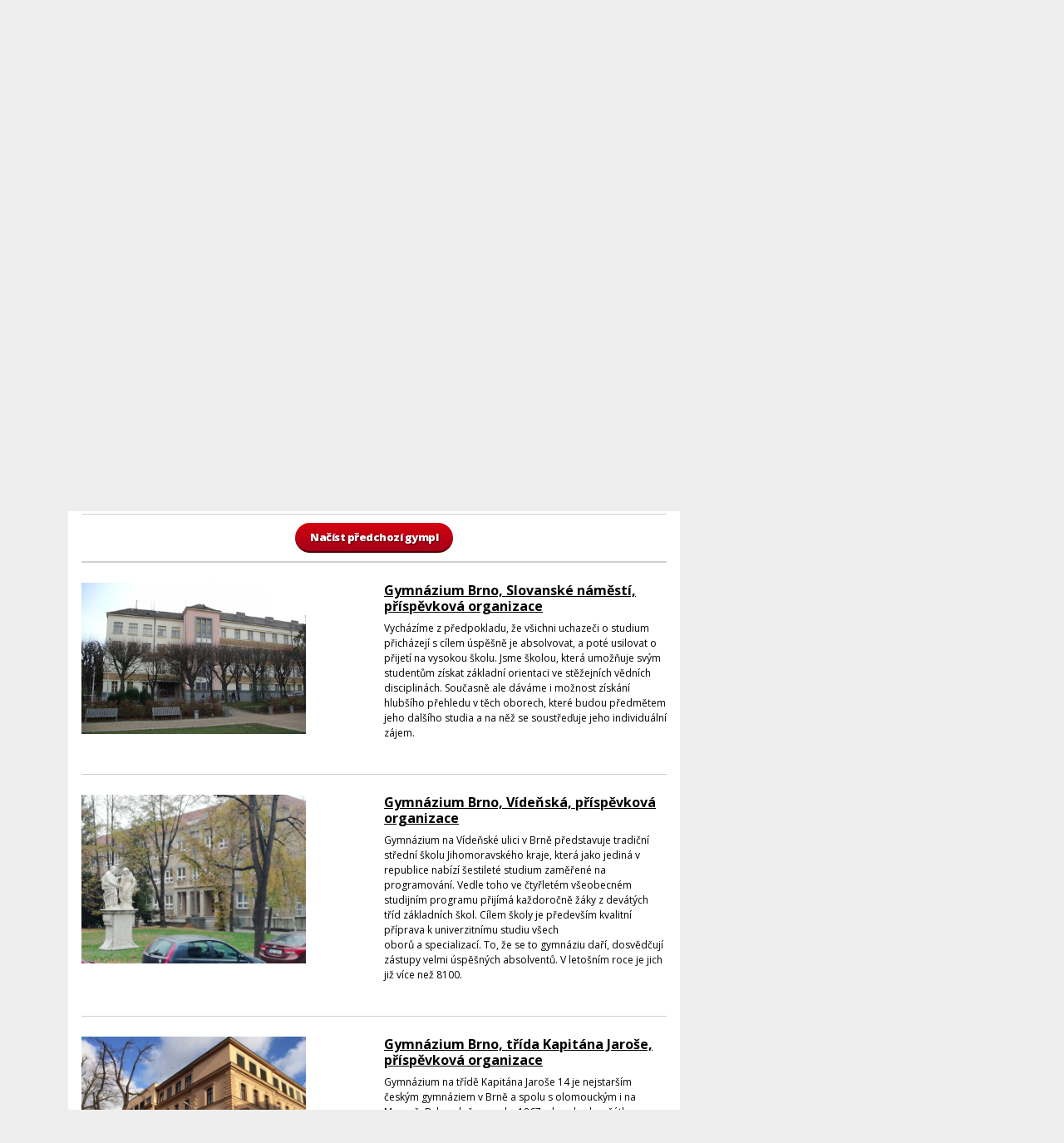

--- FILE ---
content_type: text/html; charset=utf-8
request_url: https://gymplroku.cz/skoly/?o=title&b=asc&p=2&d=CZ064
body_size: 32834
content:
<!DOCTYPE html>
<html lang="cs" xmlns="https://www.w3.org/1999/xhtml" xmlns:og="https://ogp.me/ns#" xmlns:fb="https://www.facebook.com/2008/fbml">
	<head>
		<title>GymplRoku.cz</title>
		<meta charset="utf-8">
		<meta name="viewport" content="width=device-width, initial-scale=1">

		<meta name="robots" content="index,follow">
		<meta name="author" content="Asociace studentů a absolventů">
		<meta name="description" content="Hlasujte, jak se Vám na Vašem gymplu studuje!">
		<meta name="keywords" content="gymnázium, gympl, škola, soutěž, hlasování">

		<meta property="og:title" content="GymplRoku.cz">
		<meta property="og:description" content="Hlasujte, jak se Vám na Vašem gymplu studuje!">
		<meta property="og:image" content="http://gymplroku.cz/images/icon-page.png">
		<meta property="og:url" content="http://gymplroku.cz/">

		<link rel="icon" href="/images/favicon.png" type="image/png">

        <link rel="stylesheet" href="https://cdnjs.cloudflare.com/ajax/libs/font-awesome/4.7.0/css/font-awesome.min.css">
        <link href="/public/web/main.ba4777f3496ae055fc1b.css" rel="stylesheet">

            <!-- Google Tag Manager -->
            <script>(function(w,d,s,l,i){ w[l]=w[l]||[];w[l].push({ 'gtm.start':
                new Date().getTime(),event:'gtm.js' });var f=d.getElementsByTagName(s)[0],
                j=d.createElement(s),dl=l!='dataLayer'?'&l='+l:'';j.async=true;j.src=
                'https://www.googletagmanager.com/gtm.js?id='+i+dl;f.parentNode.insertBefore(j,f);
                })(window,document,'script','dataLayer',"UA-36110894-1");</script>
            <!-- End Google Tag Manager -->

        <script type="text/javascript" src="/public/web/main.ba4777f3496ae055fc1b.js"></script>

		<script src="/js/libs/jquery/jquery.min.js"></script>		<script src="/js/libs/jquery/jquery-ui.min.js"></script>		<script src="/js/scripts.js?v=1.0.1"></script>		<script src="/js/libs/history/jquery.history.js"></script>		<script src="/js/libs/selectric/jquery.selectric.min.js"></script>		<script src="/js/list.js"></script>
		<link href="https://fonts.googleapis.com/css?family=Open+Sans:400,800,700,600,300&amp;subset=latin,latin-ext" media="screen" rel="stylesheet" type="text/css">		<link href="/styles/screen.css?v=1.0.2" media="screen" rel="stylesheet" type="text/css">		<link href="/styles/seznam.css" media="screen" rel="stylesheet" type="text/css">

		<script>
			var _gaq = _gaq || [];
			_gaq.push(['_setAccount', "UA-36110894-1"]);
			_gaq.push(['_setDomainName', "gymplroku.cz"]);
			_gaq.push(['_trackPageview']);
			(function() {
			var ga = document.createElement('script'); ga.type = 'text/javascript'; ga.async = true;
			ga.src = ('https:' == document.location.protocol ? 'https://ssl' : 'http://www') + '.google-analytics.com/ga.js';
			var s = document.getElementsByTagName('script')[0]; s.parentNode.insertBefore(ga, s);
			})();
		</script>
	</head>
	<body>
            <!-- Google Tag Manager (noscript) -->
            <noscript>
                <iframe
                    src="https://www.googletagmanager.com/ns.html?id=GTM-PG9ZZVM"
                    height="0"
                    width="0"
                    style="display:none;visibility:hidden">
                </iframe>
            </noscript>
            <!-- End Google Tag Manager (noscript) -->
<div id="fb-root"></div>
<script>
	var user = false;
	function FBLogin(url) {
		if (!user) {
			FB.login(function(response) {
				if (response.authResponse) {
					FB.api('/me', function(response) {
						user = response.id;
						openPage(url);
						return true;
					});
				} else {
					//openPage("http://gymplroku.cz/");
					$('.enter').hide();
					$('.sms').hide();
					$('.declined').show();
					return false;
				}
			}, {scope: 'email'});
		} else {
			openPage(url);
		}
	}
	function FBShare(params) {
		FB.ui({
			method : 'share',
			href   : params['href'],
		});
	}
</script>
<script>
	window.fbAsyncInit = function() {
		FB.init({
			appId      : "325161004209200",
			status     : true,
			cookie     : true,
			xfbml      : true,
            version    : 'v2.4'
		});
		// DEPRECATED
		// FB.getLoginStatus(function(response) {
		// 	if (response.authResponse) {
		// 		FB.api('/me', function(response) {
		// 			user = response.id;
		// 		});
		// 	}
		// });
		FB.Event.subscribe('edge.create', function(response) {
			location.reload();
		});
	};
</script>
<script async defer crossorigin="anonymous" src="https://connect.facebook.net/cs_CZ/sdk.js#xfbml=1&version=v11.0" nonce="OZLragHN"></script>
        <div class="custom">
          <div class="container">
            <div class="header-wrapper d-flex d-lg-block align-items-center">
                <header class="blog-header">
                    <div class="row flex-nowrap justify-content-between align-items-center">
                      <div class="col-4 text-left">
                        <a class="blog-header-logo text-dark py-3" href="/">
                            <img class="img-fluid" src="/images/logo_gymplroku.png" />
                        </a>
                      </div>
                      <div class="col-4 d-flex justify-content-end align-items-center"></div>
                      <div class="col-4 d-flex justify-content-end align-items-center"></div>
                    </div>
                  </header>
                  <nav class="navbar navbar-dark bg-primary navbar-expand-lg p-0 my-3 flex-grow-1">
                    <div class="navbar-inner w-100 text-end">
                      <button class="navbar-toggler m-2 rounded-0" type="button" data-bs-toggle="collapse" data-bs-target="#navbarSupportedContent" aria-controls="navbarSupportedContent" aria-expanded="false" aria-label="Menu">
                          <span class="navbar-toggler-icon"></span>
                      </button>
                      <div class="collapse navbar-collapse justify-content-md-left shadow-lg" id="navbarSupportedContent">
                          <ul class="navbar-nav">
                                  <li class="nav-item">
                                      <a class="nav-link" href="/">Domů</a>
                                  </li>
                                  <li class="nav-item">
                                      <a class="nav-link active" href="/skoly/">Školy</a>
                                  </li>
                                  <li class="nav-item">
                                      <a class="nav-link" href="/o-projektu/">O projektu</a>
                                  </li>
                                  <li class="nav-item">
                                      <a class="nav-link" href="/index-gympl-roku/">INDEX GYMPL ROKU</a>
                                  </li>
                                  <li class="nav-item">
                                      <a class="nav-link" href="/jak-se-zapojit/">Jak se zapojit</a>
                                  </li>
                                  <li class="nav-item">
                                      <a class="nav-link" href="/zebricky/">Žebříčky</a>
                                  </li>
                                  <li class="nav-item">
                                      <a class="nav-link" href="/kontakt/">Kontakt</a>
                                  </li>
                          </ul>
                      </div>
                    </div>
                  </nav>
              </div>
          </div>
    		<main class="container">
                <div class="main-content row">
        			<section id="content" class="col-lg-8">
        			    <div class="bg-white p-3">
	<script>
      $(document).ready(function () {
        var $search = $('input[type=text].search-autocomplete');

        function displaySelectedCategoryLabel(event, ui) {
          $search.val(ui.item.label);
          event.preventDefault();
        }

        $search.autocomplete({
          source: function (request, response) {
            $.ajax({
              dataType: 'json',
              type: 'GET',
              url: '/skoly/?autocomplete=' + $search.val(),
              success: function (data) {
                $search.removeClass('ui-autocomplete-loading');
                // hide loading image

                response($.map(data, function (item) {
                  // your operation on data
                  return {
                    label: item.name,
                    value: item.id
                  };
                }));
              },
              error: function (data) {
                $search.removeClass('ui-autocomplete-loading');
              }
            });
          },
          messages: {
            noResults: '',
            results: function () {}
          },
          select: function (event, ui) {
            openPage('/skoly/' + ui.item.value);
          },
          change: function (event, ui) {
            displaySelectedCategoryLabel(event, ui);
          },
          focus: function (event, ui) {
            displaySelectedCategoryLabel(event, ui);
          },
        });
      });
	</script>
	<form action="/skoly/?o=title&amp;b=asc&amp;p=2&amp;d=CZ064" method="post" class="search">
        <div class="help">
            <p>Vyhledejte Vaši školu a klikněte na její jméno</p>
        </div>
        <div class="d-flex flex-column flex-md-row w-100 align-items-center p-2">
            <label class="d-block d-sm-inline-block">Vyhledat&nbsp;gympl</label>
            <input type="text" class="form-control search-autocomplete rounded-1 flex-fill my-2 my-md-0 me-0 me-md-2" name="search[query]" value="">
            <button type="submit" class="button blue submit px-3 me-2">Hledat</button>
        </div>
	</form>
	<div class="order p-2">
		<table>
			<tr>
				<th></th>
				<td>
					<label>Podle abecedy:</label>
					<a href="/skoly/?p=2&amp;d=CZ064&amp;o=title&amp;b=asc" class="asc"></a>
					<a href="/skoly/?p=2&amp;d=CZ064&amp;o=title&amp;b=desc" class="desc"></a>
				</td>
				<td></td>
			</tr>
		</table>
	</div>
	<div class="districts pb-3">
		<h2>Kraje</h2>
		<ul>
				<li>
					<a href="/skoly/?o=title&amp;b=asc&amp;p=2&amp;d=CZ010" class="">
						Hlavní město Praha
					</a>
				</li>
				<li>
					<a href="/skoly/?o=title&amp;b=asc&amp;p=2&amp;d=CZ031" class="">
						Jihočeský kraj
					</a>
				</li>
				<li>
					<a href="/skoly/?o=title&amp;b=asc&amp;p=2&amp;d=CZ064" class="active">
						Jihomoravský kraj
					</a>
				</li>
				<li>
					<a href="/skoly/?o=title&amp;b=asc&amp;p=2&amp;d=CZ041" class="">
						Karlovarský kraj
					</a>
				</li>
				<li>
					<a href="/skoly/?o=title&amp;b=asc&amp;p=2&amp;d=CZ063" class="">
						Kraj Vysočina
					</a>
				</li>
				<li>
					<a href="/skoly/?o=title&amp;b=asc&amp;p=2&amp;d=CZ052" class="">
						Královéhradecký kraj
					</a>
				</li>
				<li>
					<a href="/skoly/?o=title&amp;b=asc&amp;p=2&amp;d=CZ051" class="">
						Liberecký kraj
					</a>
				</li>
				<li>
					<a href="/skoly/?o=title&amp;b=asc&amp;p=2&amp;d=CZ080" class="">
						Moravskoslezský kraj
					</a>
				</li>
				<li>
					<a href="/skoly/?o=title&amp;b=asc&amp;p=2&amp;d=CZ071" class="">
						Olomoucký kraj
					</a>
				</li>
				<li>
					<a href="/skoly/?o=title&amp;b=asc&amp;p=2&amp;d=CZ053" class="">
						Pardubický kraj
					</a>
				</li>
				<li>
					<a href="/skoly/?o=title&amp;b=asc&amp;p=2&amp;d=CZ032" class="">
						Plzeňský kraj
					</a>
				</li>
				<li>
					<a href="/skoly/?o=title&amp;b=asc&amp;p=2&amp;d=CZ020" class="">
						Středočeský kraj
					</a>
				</li>
				<li>
					<a href="/skoly/?o=title&amp;b=asc&amp;p=2&amp;d=CZ042" class="">
						Ústecký kraj
					</a>
				</li>
				<li>
					<a href="/skoly/?o=title&amp;b=asc&amp;p=2&amp;d=CZ072" class="">
						Zlínský kraj
					</a>
				</li>
		</ul>
		<div class="clear"></div>
	</div>
	<div id="schools" class="list">
			<div class="inner">
                    <div class="paginator-field paginator-field-prev mt-4">
                        <a href="/skoly/?o=title&amp;b=asc&amp;d=CZ064&amp;p=1" class="paginator button red noicon">Načíst předchozí gympl</a>
                    </div>
				<div class="school pb-4">
                    <a class="text-reset text-decoration-none" href="/skoly/2KuXTFj89AMDP6Eh6/">
                        <div class="row">
                            <div class="col-sm-6 text-center">
                                <div class="school-img mb-xs-3">
                                    <figure>
                                            <img class="img-fluid" src="https://firebasestorage.googleapis.com/v0/b/absolventi-b3bc8.appspot.com/o/school%2F5cbc2884beab9356e578cc15%2Fprofile%2Fca27fa96c8b60ad169494cc61d80eafb-1672871866623.jpg?alt=media&amp;token=f6bd21d0-96e8-4bea-b0bb-d80527f94ba5" alt="preview">
                                    </figure>
                                </div>
                            </div>
                            <div class="col-sm-6">
                                <h3 class="h6 fw-bold text-decoration-underline text-reset">Gymnázium Brno, Slovanské náměstí, příspěvková organizace</h3>
                                <p>Vycházíme z předpokladu, že všichni uchazeči o studium přicházejí s cílem úspěšně je absolvovat,&nbsp;a&nbsp;poté usilovat o přijetí na vysokou školu. Jsme školou, která umožňuje svým studentům získat základní orientaci ve stěžejních vědních disciplinách. Současně ale dáváme i možnost získání hlubšího přehledu v těch oborech, které budou předmětem jeho dalšího studia&nbsp;a&nbsp;na něž se soustřeďuje jeho individuální zájem.</p>
                            </div>
                        </div>
                    </a>
				</div>
				<div class="school pb-4">
                    <a class="text-reset text-decoration-none" href="/skoly/2KuXTFj89AMDP6Eh8/">
                        <div class="row">
                            <div class="col-sm-6 text-center">
                                <div class="school-img mb-xs-3">
                                    <figure>
                                            <img class="img-fluid" src="https://firebasestorage.googleapis.com/v0/b/absolventi-b3bc8.appspot.com/o/school%2F5cbc2884beab9356e578cc17%2Fprofile%2F548a4fe866f7ceb831d59cf39ab6f8c0-1672902783359.jpg?alt=media&amp;token=a99e3650-40d1-49fd-9b38-e5d23fdd4ff8" alt="preview">
                                    </figure>
                                </div>
                            </div>
                            <div class="col-sm-6">
                                <h3 class="h6 fw-bold text-decoration-underline text-reset">Gymnázium Brno, Vídeňská, příspěvková organizace</h3>
                                <p>Gymnázium na Vídeňské ulici v Brně představuje tradiční střední školu Jihomoravského kraje, která jako jediná v republice nabízí šestileté studium zaměřené na programování. Vedle toho ve čtyřletém všeobecném studijním programu přijímá každoročně žáky z devátých tříd základních škol. Cílem školy je především kvalitní příprava k univerzitnímu studiu všech oborů&nbsp;a&nbsp;specializací.&nbsp;To, že se to gymnáziu daří, dosvědčují zástupy velmi úspěšných absolventů. V letošním roce&nbsp;je jich již více než 8100.</p>
                            </div>
                        </div>
                    </a>
				</div>
				<div class="school pb-4">
                    <a class="text-reset text-decoration-none" href="/skoly/2KuXTFj89AMDP6Eh7/">
                        <div class="row">
                            <div class="col-sm-6 text-center">
                                <div class="school-img mb-xs-3">
                                    <figure>
                                            <img class="img-fluid" src="https://firebasestorage.googleapis.com/v0/b/absolventi-b3bc8.appspot.com/o/school%2F5cbc2884beab9356e578cc16%2Fprofile%2F8c902240899459ce834d9fb4cacb160a-1672903561587.jpg?alt=media&amp;token=389b2446-2973-4cc8-8ed1-76e55af959d7" alt="preview">
                                    </figure>
                                </div>
                            </div>
                            <div class="col-sm-6">
                                <h3 class="h6 fw-bold text-decoration-underline text-reset">Gymnázium Brno, třída Kapitána Jaroše, příspěvková organizace</h3>
                                <p>Gymnázium na třídě Kapitána Jaroše 14 je nejstarším českým gymnáziem v Brně&nbsp;a&nbsp;spolu s olomouckým i na Moravě. Bylo založeno roku 1867&nbsp;a&nbsp;hned od počátku se stalo zdrojem vědeckého i uměleckého života&nbsp;a&nbsp;předstupněm vysokého učení v Brně. Profesoři gymnázia byli většinou velmi erudovaní odborníci&nbsp;a&nbsp;často položili základy vědeckého bádání ve svých disciplínách.</p>
                            </div>
                        </div>
                    </a>
				</div>
				<div class="school pb-4">
                    <a class="text-reset text-decoration-none" href="/skoly/2KuXTFj89AMDP6Eh9/">
                        <div class="row">
                            <div class="col-sm-6 text-center">
                                <div class="school-img mb-xs-3">
                                    <figure>
                                            <img class="img-fluid" src="https://firebasestorage.googleapis.com/v0/b/absolventi-b3bc8.appspot.com/o/school%2F5cbc2884beab9356e578cc18%2Fprofile%2F894aaa1828c04c50dc558ab0b112ae26-1672904825462.jpg?alt=media&amp;token=b02b777c-87f9-4417-b491-9a27a670cbb9" alt="preview">
                                    </figure>
                                </div>
                            </div>
                            <div class="col-sm-6">
                                <h3 class="h6 fw-bold text-decoration-underline text-reset">Gymnázium Brno-Řečkovice, příspěvková organizace</h3>
                                <p>Gymnázium Brno-Řečkovice, příspěvková organizace, je gymnázium zřízené Jihomoravským krajem. Kapacita školy je 500 žáků&nbsp;a&nbsp;je každoročně téměř zcela naplněna. Studium na gymnáziu je pouze osmileté, v každém ročníku jsou dvě třídy. Každoročně je přijímáno přibližně 60 žáků po 5. třídě ZŠ.</p>
                            </div>
                        </div>
                    </a>
				</div>
				<div class="school pb-4">
                    <a class="text-reset text-decoration-none" href="/skoly/2KuXTFj89AMDP6Ehb/">
                        <div class="row">
                            <div class="col-sm-6 text-center">
                                <div class="school-img mb-xs-3">
                                    <figure>
                                            <img class="img-fluid" src="/images/thumb.png" alt="preview" />
                                    </figure>
                                </div>
                            </div>
                            <div class="col-sm-6">
                                <h3 class="h6 fw-bold text-decoration-underline text-reset">Gymnázium Bučovice</h3>
                                <p>Název školy: Gymnázium&nbsp;a&nbsp;obchodní akademie Bučovice, příspěvková organizace Adresa školy: Součkova 500, 685 01 Bučovice Zřizovatel: Jihomoravský kraj, Žerotínovo nám. 3, 601 82 Brno Název ŠVP: Obchodní akademie Bučovice Kód&nbsp;a&nbsp;název oboru vzdělání: 63-41-M/02 Obchodní akademie Stupeň poskytovaného vzdělání: střední vzdělání s maturitní zkouškou, kvalifikační úroveň EQF 4 Délka&nbsp;a&nbsp;forma středního vzdělání: čtyřletá denní forma vzdělávání Platnost ŠVP: od 1.&nbsp;9. 2022 počínaje 1.&nbsp;ročníkem&nbsp;</p>
                            </div>
                        </div>
                    </a>
				</div>
				<div class="school pb-4">
                    <a class="text-reset text-decoration-none" href="/skoly/2KuXTFj89AMDP6EhA/">
                        <div class="row">
                            <div class="col-sm-6 text-center">
                                <div class="school-img mb-xs-3">
                                    <figure>
                                            <img class="img-fluid" src="https://firebasestorage.googleapis.com/v0/b/absolventi-b3bc8.appspot.com/o/school%2F5cbc2884beab9356e578cc32%2Fprofile%2F6c89d2fd40ce3fd3458a3ed9d3a7f8ef-1672912414180.jpg?alt=media&amp;token=7c07d2a2-cc7c-4e32-8a65-c633a72e8850" alt="preview">
                                    </figure>
                                </div>
                            </div>
                            <div class="col-sm-6">
                                <h3 class="h6 fw-bold text-decoration-underline text-reset">Gymnázium Dr. Karla Polesného Znojmo, příspěvková organizace</h3>
                                <p>Gymnázium Dr. Karla Polesného ve Znojmě je státní střední škola s již stoletou historií. V budově bývalé německé reálky bylo založeno roku 1919. Prvním českým ředitelem byl právě dr. Karel Polesný.Dnes ve třech typech studia, zakončených maturitní zkouškou, studuje více než 660 studentů nejen ze Znojma&nbsp;a&nbsp;okolí. Zejména šestiletou dvojjazyčnou formu studia navštěvují studenti ze vzdálenějších míst krajů Jihomoravského, Zlínského&nbsp;a&nbsp;Kraje Vysočina. Na výuce se podílí 65 stálých pedagogů, z toho cizojazyční rodilí mluvčí jsou 2.</p>
                            </div>
                        </div>
                    </a>
				</div>
				<div class="school pb-4">
                    <a class="text-reset text-decoration-none" href="/skoly/2KuXTFj89AMDP6EhN/">
                        <div class="row">
                            <div class="col-sm-6 text-center">
                                <div class="school-img mb-xs-3">
                                    <figure>
                                            <img class="img-fluid" src="https://firebasestorage.googleapis.com/v0/b/absolventi-b3bc8.appspot.com/o/school%2F5cbc2884beab9356e578cc3e%2Fprofile%2F7fe52820eb8a8b9cf0370e01d3abfa0a-1673252102601.jpg?alt=media&amp;token=bf1e1362-287f-4796-916b-190cb80087b3" alt="preview">
                                    </figure>
                                </div>
                            </div>
                            <div class="col-sm-6">
                                <h3 class="h6 fw-bold text-decoration-underline text-reset">Gymnázium Globe, s.r.o.</h3>
                                <p>Všeobecně vzdělávací program Globe je zaměřen na rozvoj dovedností v angličtině, celkový rozvoj osobnosti žáka realizovaný prostřednictvím environmentální výchovy&nbsp;a&nbsp;využití počítačů ve výuce. Gymnázium je nadstandardně vybaveno ICT technologiemi (6 tříd s interaktivní tabulí, dataprojektory, vizualizér, 6 učeben&nbsp;a&nbsp;chodby s volně přístupnými terminály).&nbsp;Priority školyOsobnostní rozvoj žákůrealizováno formou projektů, výjezdních akcí, spoluprací s jinými školami&nbsp;a&nbsp;organizacemiprojekt GO! pro stmelení třídních týmůenvironmentální programy – např. Program GLOBE – měření čistotyovzduší, Projet Krajina, The Tree Tring Project, Studentská obchodnísnídaně,vánoční akademie, plesy, soutěže, konferenceklidné prostředí s přátelskou atmosférou&nbsp;a&nbsp;spoluprací žáků&nbsp;a&nbsp;tříd</p>
                            </div>
                        </div>
                    </a>
				</div>
				<div class="school pb-4">
                    <a class="text-reset text-decoration-none" href="/skoly/2KuXTFj89AMDP6EhP/">
                        <div class="row">
                            <div class="col-sm-6 text-center">
                                <div class="school-img mb-xs-3">
                                    <figure>
                                            <img class="img-fluid" src="/images/thumb.png" alt="preview" />
                                    </figure>
                                </div>
                            </div>
                            <div class="col-sm-6">
                                <h3 class="h6 fw-bold text-decoration-underline text-reset">Gymnázium Hády Brno</h3>
                                <p>Gymnázium Hády je školou, která je připravena poskytnout dobrý základ pro další studium, otevřít obzory vědění&nbsp;a&nbsp;zprostředkovat nepostradatelné dovednosti. Nabízí přátelskou rodinnou atmosféru&nbsp;a&nbsp;vstřícnost, naslouchá přáním či steskům svých studentů. Gymnázium Hády je umístěno v budově, která svými parametry splňuje podmínky moderní středoškolské vzdělávací instituce.</p>
                            </div>
                        </div>
                    </a>
				</div>
				<div class="school pb-4">
                    <a class="text-reset text-decoration-none" href="/skoly/2KuXTFj89AMDP6EhW/">
                        <div class="row">
                            <div class="col-sm-6 text-center">
                                <div class="school-img mb-xs-3">
                                    <figure>
                                            <img class="img-fluid" src="https://firebasestorage.googleapis.com/v0/b/absolventi-b3bc8.appspot.com/o/school%2F5cbc2884beab9356e578cc46%2Fprofile%2Fd2e7abcaa28162d2f8b404e45229af50-1673262536463.jpg?alt=media&amp;token=431e4f60-9591-4e62-8b94-04af1f553a8a" alt="preview">
                                    </figure>
                                </div>
                            </div>
                            <div class="col-sm-6">
                                <h3 class="h6 fw-bold text-decoration-underline text-reset">Gymnázium J. G. Mendela Brno</h3>
                                <p>Gymnázium Johanna Gregora Mendela&nbsp;a&nbsp;jeho zařízení&nbsp;a&nbsp;Základní umělecká škola, školská právnická osoba sídlí na Mendlově náměstí 3/4 v Brně. Bylo zřízeno podle platných zákonů&nbsp;a&nbsp;na základě vyhlášky MŠMT ČR v r. 1991.&nbsp;Vzdělání na této soukromé škole je ukončeno maturitní zkouškou&nbsp;a&nbsp;je rovnocenné vzdělání získanému na školách, které jsou zřizovány státem, církví nebo obcí.</p>
                            </div>
                        </div>
                    </a>
				</div>
				<div class="school pb-4">
                    <a class="text-reset text-decoration-none" href="/skoly/2KuXTueQkBkVr3FhJ/">
                        <div class="row">
                            <div class="col-sm-6 text-center">
                                <div class="school-img mb-xs-3">
                                    <figure>
                                            <img class="img-fluid" src="https://firebasestorage.googleapis.com/v0/b/absolventi-b3bc8.appspot.com/o/school%2F5cbc2875beab9356e578b686%2Fprofile%2Fd2e7abcaa28162d2f8b404e45229af50-1673263024031.jpg?alt=media&amp;token=4a8a0621-55a0-4483-8353-928cb64f0cba" alt="preview">
                                    </figure>
                                </div>
                            </div>
                            <div class="col-sm-6">
                                <h3 class="h6 fw-bold text-decoration-underline text-reset">Gymnázium J. G. Mendela a jeho zařízení a Základní umělecká škola, školská právnická osoba</h3>
                                <p>Školský komplex se nachází na Mendlově náměstí 1/3, 4 v&nbsp;Brně&nbsp;a&nbsp;nabízí:Gymnázium J. G. Mendela – všeobecné gymnaziální studium s&nbsp;důrazem na přírodovědné předměty je vhodné nejen pro přípravu ke studiu na&nbsp;vysokých školách technického, přírodovědného nebo medicínského zaměření, ale široké spektrum volitelných předmětů umožňuje i&nbsp;orientaci na studium humanitních oborů.I. Německé zemské gymnasium – přichází s&nbsp;nadstandardní nabídkou všeobecného gymnaziálního studia s&nbsp;rozšířenou výukou anglického a&nbsp;německého jazyka. Týdenní dotace pro výuku každého z&nbsp;obou jazyků je 3—8 hodin, což výrazně převyšuje počty hodin výuky cizích jazyků na běžných gymnáziích.Střední pedagogickou školu – její absolventi mohou najít uplatnění nejen v&nbsp;mateřských školách, ale i jako vychovatelky (vychovatelé) v&nbsp;řadě dalších zařízení.Anglickou základní školu – je přátelským průvodcem dětí při jejich prvních krůčcích do světa vzdělávání. K&nbsp;jejím přednostem patří nejen nadstandardní materiální vybavení, ale zejména nízké počty dětí ve&nbsp;třídách, vlídné prostředí&nbsp;a&nbsp;individuální přístup k&nbsp;žákům. Výuka probíhá z&nbsp;velké části v&nbsp;anglickém jazyce (využíváme metodu CLIL, tedy Integrovanou výuku předmětu&nbsp;a&nbsp;cizího jazyka). Od školního roku 2019/2020 nabízíme i první třídu s bilingvní metodou výuky. Přijímáme i děti cizinců, které ještě nemluví dost dobře česky,&nbsp;a&nbsp;děti z&nbsp;Mateřské školy Fantazie.Základní uměleckou školu – vyučuje hru na hudební nástroj, zpěv, dramatickou výchovu, taneční výchovu&nbsp;a&nbsp;další obory. Výuka probíhá jednak přímo v&nbsp;budově na Mendlově náměstí, jednak v učebnách na&nbsp;Ježkově ulici (Brno-Lesná).Mateřskou školu Fantazie – školku pro nejmenší, která se nachází v&nbsp;brněnské čtvrti Žabovřesky na Voroněžské ulici.Více zde:&nbsp;https://www.skolskykomplex.cz/o-nas/</p>
                            </div>
                        </div>
                    </a>
				</div>
					<div class="paginator-field paginator-field-next mt-4">
						<a href="/skoly/?o=title&amp;b=asc&amp;d=CZ064&amp;p=3" class="paginator button red noicon">Načíst další gympl</a>
					</div>
			</div>
	</div>
        				</div>
        			</section>
        			<aside class="col-lg-4">
        			</aside>
        		</div>
        		</main>
                <div class="container">
                    <footer>
                        <div class="partners p-3 mt-3">
                            <div class="row">
                                <div class="col-12 col-sm-4 mb-5">
                                    <p>Pořadatel</p>
                                    <a href="http://asacr.cz" target="_blank">
                                        <img src="/data/partners/asa.png" alt="partner">
                                    </a>
                                </div>
                                <div class="col-12 col-sm-8 mb-5">
                                    <p>Mediální partneři</p>
                                    <a href="http://www.ekontech.cz/?utm_source=gymplroku&utm_medium=logo&utm_campaign=gymplroku-med.partner" target="_blank">
                                        <img src="/data/partners/ekontech.png" alt="partner">
                                    </a>
                                </div>
                            </div>
                            <div class="row">
                                <div class="col-12 col-sm-4">
                                    <p>Partneři</p>
                                    <a href="https://www.absolventi.cz/" target="_blank">
                                        <img src="/data/partners/absolventi.png" alt="partner">
                                    </a>
                                </div>
                            </div>
                        </div>
                        <div class="info row">
                            <p class="left col-sm-6">
                                Veškerá práva vyhrazena &copy; 2011 - 2025; Asociace studentů a absolventů, z.s.
                            </p>
                            <p class="right col-sm-6 text-start text-sm-end">
                                <a href="/privacy-policy/">Privacy policy</a>
                                <span>|</span>
                                <a href="/kontakt/">Kontakt</a>
                                <span>|</span>
                                <a href="#" class="up">Nahoru</a>
                            </p>
                            <div class="clear"></div>
                        </div>
                    </footer>
    		    </div>
    		</div>
        </div>
	</body>
</html>


--- FILE ---
content_type: text/css
request_url: https://gymplroku.cz/styles/screen.css?v=1.0.2
body_size: 12754
content:
body {
	color: black;
	font: 400 12px 'Open Sans', Arial, sans-serif;
	line-height: 18px;
	background-color: #eee;
	background-image: url('/images/bg-top.png'), url('/images/bg-bottom.png');
	background-position: center top, center bottom;
	background-repeat: no-repeat;
}


/*
 * Links
 */
a {
	color: #d8020e;
	text-decoration: none;
}
a:hover {
	text-decoration: underline;
}
a.black {
	color: black;
	text-decoration: underline;
}
a.black:hover {
	text-decoration: none;
}

.text-center {
	text-align: center;
}


/*
 * Clear float
 */
.clear {
	clear: both;
}


/*
 * Clone field
 */
.hidden, .os-mobile-visible, .os-desktop-visible {
	display: none;
}

body.os-ios .os-mobile-visible, body.os-android .os-mobile-visible, body.os-wp .os-desktop-visible, body.os-other .os-desktop-visible {
	display: inherit;
}

/*
 * Custom
 */
.custom.mcdonalds {
 	background-image: url('/data/partners/bigmac.png');
	background-position: calc(50% + 600px) 50px;
	background-repeat: no-repeat;
}


/*
 * Button
 */
a.button, button.button {
	border: none;
	color: white;
	font: 800 13px 'Open Sans', Arial, sans-serif;
	text-decoration: none;
	text-shadow: 1px 1px 2px rgba(0, 0, 0, .6);
	letter-spacing: -0.5px;
	border-radius: 64px;
	padding: 8px 18px 8px 45px;
	display: inline-block;
	position: relative;
	z-index: 2;
}
a.button.button-no-icon, button.button.button-no-icon {
	padding: 8px 18px;
}
a.button img, button.button img {
	width: 20px;
	height: 24px;
	margin-top: -12px;
	display: block;
	position: absolute;
	left: 14px;
	top: 50%;
}
a.button.noicon, button.button.noicon {
	padding-left: 18px;
}
a.button.blue, button.button.blue {
	background: #16216d;
	background: linear-gradient(#2441a6, #16216d);
	border-bottom: 2px solid #010d63;
}
a.button.red, button.button.red {
	background: #d5020f;
	background: linear-gradient(#d5020f, #a50019);
	border-bottom: 2px solid #4d0000;
}
a.button.grey, button.button.grey {
	background: #2f2f33;
	background: linear-gradient(#58595f, #2f2f33);
	border-bottom: 2px solid black;
}
a.button:hover, button.button:hover {
	background: #f19800;
	background: linear-gradient(#f19800, #d68600);
	border-bottom: 2px solid #ab6a00;
}
input.button {
	min-width: 200px;
	color: white;
	font: 800 16px 'Open Sans', Arial, sans-serif;
	text-align: center;
	text-shadow: 1px 1px 2px rgba(0, 0, 0, .6);
	text-transform: uppercase;
	letter-spacing: -0.5px;
	border: none;
	border-radius: 64px;
	padding: 12px 30px;
	margin: 0;
	display: inline-block;
	position: relative;
	z-index: 2;
	cursor: pointer;
}
input.button.small {
	min-width: 150px;
	font-size: 13px;
	padding: 8px 25px;
}
input.button.red {
	background: #d5020f;
	background: linear-gradient(#d5020f, #a50019);
	border-bottom: 2px solid #4d0000;
}
input.button.grey {
	background: #2f2f33;
	background: linear-gradient(#58595f, #2f2f33);
	border-bottom: 2px solid black;
}


/*
 * Status message
 */
.message {
	width: 340px;
	margin-left: -175px;
	position: absolute;
	left: 50%;
	top: 0;
	z-index: 1000;
}
.message.success a {
	width: 300px;
	color: white;
	font: 500 14px 'Roboto', sans-serif;
	text-align: center;
	text-decoration: none;
	background-color: #53a93f;
	padding: 10px 20px;
	display: block;
}


/*
 * Wrapper
 */
#wrapper {
	width: 1010px;
    padding: 0 145px 0;
	margin: 0 auto;
    position: relative;
}
#wrapper-inner {
    background-color: #eee;
    padding: 10px 15px 0;
}


/*
 * Aside
 */
aside {
	float: right;
	width: 360px;
	position: relative;
}
aside .vote {
	background-color: white;
	border-bottom: 3px solid #325397;
	margin-bottom: 15px;
	position: relative;
}
aside .vote h2 {
	color: #3a5998;
	font-size: 22px;
	line-height: 26px;
	font-weight: 600;
	letter-spacing: -0.5px;
	padding: 1px 0;
	display: block;
}
aside .vote p {
	color: #222;
	font-size: 13px;
	font-weight: 600;
	line-height: 16px;
	letter-spacing: -0.5px;
	border-bottom: 1px solid #c4cde0;
	display: block;
}
aside .hand {
	width: 125px;
	height: 131px;
	display: block;
	position: absolute;
	right: 0;
	bottom: 8px;
	z-index: 1;
}
aside .best,
aside .worst {
	padding: 5px 0 5px 18px;
}
aside .best h2,
aside .worst h2 {
	font-size: 18px;
	font-weight: 600;
	line-height: 20px;
	padding: 0 0 17px;
	display: block;
}
aside .best ul,
aside .worst ul {
	list-style: none;
	margin-bottom: 22px;
}
aside .best ul li,
aside .worst ul li {
	margin-bottom: 1px;
	position: relative;
}
aside .best ul a,
aside .worst ul a {
	width: 277px;
	height: 16px;
	vertical-align: middle;
	color: black;
	font: bold 12px Arial, sans-serif;
	line-height: 14px;
	text-decoration: none;
	border-radius: 24px;
	padding: 8px 20px 8px 45px;
	display: table-cell;
}
aside .best ul span,
aside .worst ul span {
	width: 32px;
	height: 32px;
	color: white;
	font: 800 16px 'Open Sans', Arial, sans-serif;
	line-height: 32px;
	text-align: center;
	letter-spacing: -1px;
	border-radius: 100%;
	display: block;
	position: absolute;
	left: 0;
	top: 0;
}
aside .best h2 {
	color: #d8010d;
}
aside .best ul a {
	background-color: #f9dedf;
}
aside .best ul a:hover {
	color: white;
	background-color: #d8020e;
}
aside .best ul span {
	background-color: #d8020e;
}
aside .worst h2 {
	color: #444449;
}
aside .worst ul a {
	background-color: #dfdfe2;
}
aside .worst ul a:hover {
	color: white;
	background-color: #2d2d31;
}
aside .worst ul span {
	background-color: #2d2d31;
}


/*
 * Footer
 */
footer .partners {
	background-color: white;
	padding: 15px 0 0;
}
footer .partners th {
	text-align: left;
	font: normal 12px Arial, sans-serif;
	padding: 0 20px 10px;
}
footer .partners td {
	padding: 0 15px 15px;
}
footer .partners a {
	transition: opacity .2s ease-out;
}
footer .partners a:hover {
	opacity: .7;
}
footer .company-partners img {
    max-width: 122px;
    max-height: 80px;
}
footer .info {
	padding: 12px 2px;
}
footer .info .left {
	color: #5a5b61;
	font: bold 12px Arial, sans-serif;
	line-height: 16px;
}
footer .info .right {
	color: #5a5b61;
	font: normal 12px Arial, sans-serif;
	line-height: 16px;
}
footer .info .right a {
	color: #5a5b61;
	text-decoration: underline;
	display: inline-block;
}
footer .info .right a:hover {
	text-decoration: none;
}
footer .info .right a.up {
	background: transparent url('/images/up.png') no-repeat right center;
	padding-right: 20px;
}
footer .info .right span {
	margin: 0 5px;
}


/*
 * Banners
 */
.add embed {
	display: block;
}
/*
.add .student-karta {
	padding-left: 18px;
	margin-bottom: 15px;
}
.add .kanada {
	padding-left: 18px;
	margin-bottom: 15px;
}
.add .kam-na-vejsku {
	padding-left: 18px;
	margin-bottom: 15px;
}
.add .top-zamesnavatele {
	padding-left: 18px;
	margin-bottom: 15px;
}
*/
.add {
    margin-bottom: 15px;
}
.add .support {
	text-align: center;
	background-color: white;
	border-bottom: 3px solid #f19800;
	padding: 12px 18px 0;
	margin-bottom: 12px;
	position: relative;
}
.add .support h2 {
	color: black;
	font-size: 16px;
	line-height: 20px;
	font-weight: 500;
	letter-spacing: -0.5px;
	border-bottom: 1px solid #d0d0d4;
	padding: 1px 0 10px;
	margin-bottom: 20px;
	display: block;
}
.add .support h3 {
	font-weight: 400;
	padding: 10px 0;
}
.add .support .a-inner {
	padding: 10px 0 30px;
}
.logo-box {
    float: left;
    height: 100px;
    margin-right: 10px;
}
.logo box a {
    float: none;
}
.fullbanner-box {
    float: left;
    max-width: 570px;
    padding-top: 20px;
    margin-left: 25px;
}
.fullbanner-box a {
    float: none;
}
.fullbanner-box img {
    height: auto;
    display: block;
}
.square-box {
    margin-bottom: 15px;
}
.skyscraper-box {
    width: 120px;
    text-align: center;
    position: absolute;
    left: 20px;
    top: 0;
}
.skyscraper-box a {
	transition: opacity .2s ease-out;
}
.skyscraper-box a:hover {
    opacity: 0.7;
}
.skyscraper-box img {
    margin: 0 auto;
    display: block;
}
.leaderboard-box {
    margin: 10px 0;
}
.leaderboard-box img {
    margin: 0 auto;
    display: block;
}




/*
 * Popup
 */
#popup-bg {
	width: 100%;
	height: 100%;
	background-color: rgba(0, 0, 0, .3);
	position: fixed;
	left: 0;
	top: 0;
	z-index: 10000;
}
#popup {
	position: fixed;
	z-index: 10001;
}
#popup .content {
	background-clip: padding-box;
	background-color: white;
    box-shadow: 0 10px 25px rgba(0, 0, 0, 0.5);
	border: 1px solid rgba(0, 0, 0, .15);
	border-radius: 4px;
	position: relative;
	z-index: 1;
}
#popup .close {
    width: 28px;
    height: 28px;
    color: white;
    font-size: 20px;
    line-height: 28px;
    text-align: center;
    text-decoration: none;
    background-color: #d8020e;
    box-shadow: 0 2px 5px rgba(0, 0, 0, 0.4);
	border-radius: 100%;
    display: block;
    position: absolute;
    right: -14px;
    top: -14px;
    z-index: 2;
}
#popup .close:hover {
    background-color: black;
}
#popup .facebook-box {
	width: 499px;
	height: 214px;
	overflow: hidden;
}
#popup .facebook-box iframe {
    position: relative;
    right: 1px;
    bottom: 1px;
}
#popup .facebook-box .arrow {
    position: absolute;
    top: 0;
    left: -70px;
}


/*
 * Lists
 */
#content .list .school {
	border-top: 1px solid #d0d0d4;
	padding: 24px 0 0 0;
}
#content .list .school:hover {
	background-color: #f9f9f9;
}
#content .list .left {
	float: left;
	width: 280px;
}
#content .list .left img {
	width: 280px;
    max-height: 300px;
	display: block;
}
#content .list .left p {
	height: 32px;
	font: bold 12px Arial, sans-serif;
	line-height: 32px;
	background-color: rgba(254, 212, 215, .9);
	border-radius: 32px;
	padding: 0 20px 0 42px;
	display: inline-block;
	position: relative;
	bottom: 16px;
}
#content .list .left p span {
	width: 32px;
	height: 32px;
	color: white;
	font: 800 16px 'Open Sans', Arial, sans-serif;
	line-height: 32px;
	text-align: center;
	letter-spacing: -1px;
	background-color: #d8020e;
	border-radius: 100%;
	display: block;
	position: absolute;
	left: 0;
	top: 0;
}
#content .list .right {
	float: right;
	width: 270px;
}
#content .list .right h3 {
	font-size: 14px;
	font-weight: 700;
	line-height: 18px;
	letter-spacing: -0.5px;
	padding: 4px 0 13px;
	display: block;
}
#content .list .right h3 a {
	color: black;
	text-decoration: underline;
}
#content .list .right h3 a:hover {
	text-decoration: none;
}
#content .list .right p {
	font: normal 12px Arial, sans-serif;
	line-height: 19px;
	margin-bottom: 0;
}
#content .list .right .score {
	height: 19px;
   	padding: 0 0 14px;
}
#content .list .right .star {
	float: left;
	width: 21px;
	height: 19px;
	background: transparent url('/images/star.png') no-repeat 0 0;
	margin-right: 2px;
}
#content .list .right .star.active {
	background-position: 0 -19px;
}


/*
 * Datepicker
 */
.ui-datepicker {
	background-color: white;
	background-clip: padding-box;
	box-shadow: 0 1px 15px 0 rgba(0, 0, 0, .1);
	border: 1px solid rgba(0, 0, 0, .15);
	border-radius: 2px;
	padding: 0 7px 7px;
	margin-top: -1px;
	display: none;
	z-index: 9999 !important;
}
.ui-datepicker-header {
	height: 29px;
	padding: 1px 29px;
	position: relative;
}
.ui-datepicker-header a {
	width: 29px;
	height: 29px;
	display: block;
	position: absolute;
	top: 2px;
	cursor: pointer;
}
.ui-datepicker-header a span {
	display: none;
}
.ui-datepicker-header a.ui-datepicker-prev {
	background: transparent url('/images/prev.png') no-repeat 50% 50%;
	left: 0;
}
.ui-datepicker-header a.ui-datepicker-next {
	background: transparent url('/images/next.png') no-repeat 50% 50%;
	right: 0;
}
.ui-datepicker-header .ui-datepicker-title {
	color: #333;
	font-size: 15px;
	font-weight: 500;
	line-height: 29px;
	text-transform: lowercase;
	text-align: center;
}
.ui-datepicker-calendar {
	background: transparent url('/images/calendar.png') no-repeat 2px 25px;
	border-collapse: separate;
	border-spacing: 2px 4px;
}
.ui-datepicker-calendar thead th {
	width: 29px;
	height: 18px;
	vertical-align: middle;
	color: #aaa;
	font-size: 13px;
	font-weight: 500;
	text-align: center;
	text-transform: lowercase;
	padding: 0;
}
.ui-datepicker-calendar thead th span {
	height: 18px;
	display: block;
}
.ui-datepicker-calendar tbody td {
	width: 29px;
	min-width: 0;
	text-align: center;
	padding: 0;
}
.ui-datepicker-calendar tbody td a {
	width: 29px;
	height: 26px;
	color: #333;
	font-size: 13px;
	font-weight: 500;
	line-height: 26px;
	text-decoration: none;
	display: block;
}
.ui-datepicker-calendar tbody td a:hover {
	color: #333;
	text-decoration: none;
	background-color: #e4e3e4;
}
.ui-state-active, .ui-datepicker-calendar tbody td a.ui-state-active {
	background-color: #d4d4d4;
}
.ui-datepicker-calendar tbody td.ui-datepicker-today a.ui-state-active {
	color: white;
	background-color: #ff332b;
}
.ui-autocomplete-loading {
	background: url('/images/loading.gif') no-repeat right center;
}

.ui-state-focus {
	font-weight: bold;
}

.ui-helper-hidden-accessible {
	display: none;
}


--- FILE ---
content_type: application/javascript
request_url: https://gymplroku.cz/js/list.js
body_size: 1242
content:
/*
 * URLs
 */
var changeUrl = function(url) {
	var History = window.History;
	if (!History.enabled) {
		return;
	}
	History.pushState(null, document.title, url);
}


/*
 * Ajax paging
 */
$(document).on('click', 'a.paginator', function(e) {
	e.preventDefault();
	var $obj = $(this);
	var href = $obj.attr('href');
	var next = 'paginator-field-next';
	var prev = 'paginator-field-prev';
	var active;
	
	if ($obj.parent().hasClass(next)) {
		active = next;
	} else {
		active = prev;
	}
	
	$.get(href, function(response){
		var $response = $(response).find('#schools .inner');
		
		if (!$response.find('.' + prev).length) {
			$('body #schools .inner .' + prev).hide();
		}
		
		if (!$response.find('.' + next).length) {
			$('body #schools .inner .' + next).hide();
		}
		
		var $newHref = $response.find('.paginator-field.'+ active+' > a');
		
		if ($newHref.length) {
			$(document).find('#schools .inner .paginator-field.'+ active+' > a').attr('href', $newHref.attr('href'));
		}
		
		$response.find('.paginator-field').remove();
		
		if (active === prev) {
			$response.children().insertAfter('#schools .inner .' + active);
		} else {
			$response.children().insertBefore('#schools .inner .' + active);
		}
		
		changeUrl(href);
	});
});


--- FILE ---
content_type: application/javascript
request_url: https://gymplroku.cz/js/scripts.js?v=1.0.1
body_size: 4327
content:
/**
 * Determine the mobile operating system.
 * This function returns one of 'iOS', 'Android', 'Windows Phone', or 'unknown'.
 *
 * @returns {String}
 */
function getMobileOperatingSystem() {
	var userAgent = navigator.userAgent || navigator.vendor || window.opera;
	
	if (/windows phone/i.test(userAgent)) {
		return "wp";
	}
	
	if (/android/i.test(userAgent)) {
		return "android";
	}
	
	if (/iPad|iPhone|iPod/.test(userAgent) && !window.MSStream) {
		return "ios";
	}
	
	return "other";
}

function setOsClass() {
	$('body').addClass('os-' + getMobileOperatingSystem());
}

/**
 * Redirect
 */
function openPage(url) {
	document.location.href = '' + url + '';
}


/*
 * Up
 */
$(document).ready(function() {
	setOsClass();
	$('a.up').click(function(e) {
		e.preventDefault();
		$('body,html').animate({
			scrollTop: 0
		}, 500);
	});
});


/*
 * Submit
 */
$(document).ready(function() {
	$('a.submit').click(function(e) {
		e.preventDefault();
		$(this).closest('form').submit();
	});
});


/*
 * Facebook connect
 */
// $(document).on('click', 'a.fblogin', function(e) {
// 	e.preventDefault();
// 	var url = $(this).attr('href');
// 	FBLogin(url);
// });


/*
 * SMS vote
 */
$(document).on('click', 'a.smslogin', function(e) {
	e.preventDefault();
	$('.declined').hide();
	$('.sms').show();
});


/*
 * Code
 */
$(document).ready(function() {
	$('.codes input, .codes textarea').click(function() {
		$(this).focus();
		$(this).select();
	});
});


/*
 * Status message
 */
$(document).ready(function() {
	if ($('.message').length) {
	    setTimeout(function() {
			$('.message').fadeOut(function() {
				$(this).remove();
			});
	    }, 4000);
	}
});
$(document).on('click', '.message a', function(e) {
	e.preventDefault();
	$(this).parent().fadeOut(function() {
		$(this).remove();
	});
});


/*
 * Popup
 */
function popupCenter($popup) {
	if ($popup.length) {
		var left = parseInt((($(window).width() - $popup.width()) / 2));
//		var top = parseInt((($(window).height() - ($popup.height() + 10)) / 2) + $(document).scrollTop());
		var top = parseInt((($(window).height() - ($popup.height() + 10)) / 2));
		$popup.css('left', left < 0 ? 0 : left);
		$popup.css('top', top < 100 ? 100 : top);
	}
}
function popupClose() {
	if ($('#popup-bg').length) {
		$('#popup').remove();
		$('#popup-bg').remove();
	}
}
function popupOpen($object) {
	var $popupBG = $('<div />')
			.attr('id', 'popup-bg');
	var $popupClose = $('<a />')
			.attr('href', '#')
			.addClass('close')
			.html('&#10006;');
	var $popupContent = $('<div />')
			.addClass('content')
			.attr('id', $object.attr('id') + '-popup')
			.html($object.html());
	var $popup = $('<div />')
			.attr('id', 'popup')
			.html($popupContent)
			.prepend($popupClose);
	popupClose();
	$('body').append($popupBG).append($popup);
	popupCenter($popup);
	$popupClose.bind('click', function(e) {
		e.preventDefault();
		popupClose();
	});
	$popupBG.bind('click', function(e) {
		e.preventDefault();
		popupClose();
	});
}
$(document).keyup(function(evt) {
	evt = (evt) ? evt : ((window.event) ? event : null);
	if (evt) {
		if (evt.keyCode == 27) {
			popupClose();
		}
	}
});
$(document).ready(function() {
	$('.showPopup').click(function(e) {
		e.preventDefault();
		popupOpen($($(this).attr('href')));
	});
});


/*
 * Rating
 */
var rated = false;
$(document).ready(function() {
	$('form .rating a').each(function() {
		var $obj = $(this),
			$field = $obj.closest('.rating'),
			$input = $field.find('input');
		var current = $obj.attr('href').replace('#', '');
			current = parseInt(current);

		$obj.bind('click', function(e) {
			e.preventDefault();
			if (!rated && $obj.hasClass('main')) {
				var feed = new Array;
					feed['href'] = document.URL;
				FBShare(feed);
			}
			rated = true;
			$input.val(current);
		});
		$obj.bind('mouseover', function() {
			$field.find('a').each(function() {
				var i = $(this).attr('href').replace('#', '');
					i = parseInt(i);
				if (i <= current)
					$(this).addClass('active');
				else
					$(this).removeClass('active');
			});
		});
		$obj.bind('mouseout', function() {
			$field.find('a').each(function() {
				var i = $(this).attr('href').replace('#', '');
					i = parseInt(i);
				if (i <= $input.val())
					$(this).addClass('active');
				else
					$(this).removeClass('active');
			});
		});
	});
});
